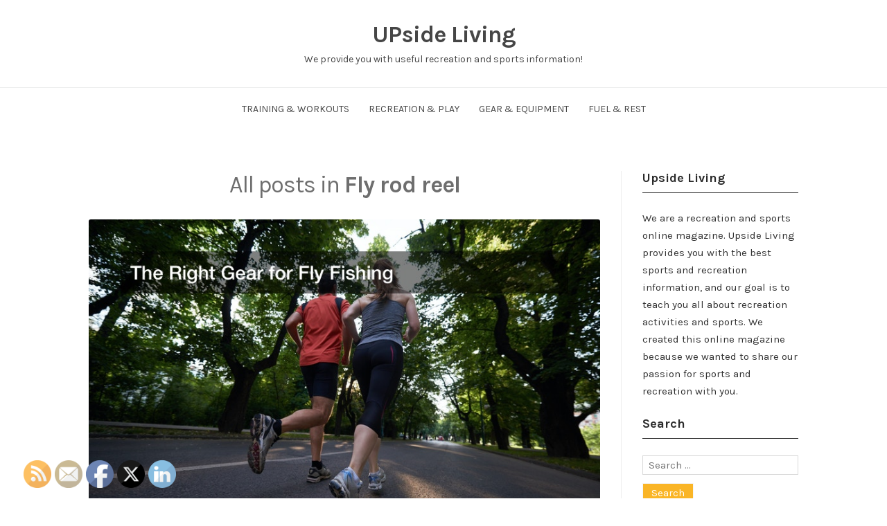

--- FILE ---
content_type: text/html; charset=UTF-8
request_url: https://upsideliving.com/category/fly-rod-reel/
body_size: 13296
content:
<!DOCTYPE html>
<html lang="en-US" class="no-js">
<head>
	<meta charset="UTF-8" /> 
	<meta name="viewport" content="width=device-width, initial-scale=1" />
	<link rel="profile" href="https://gmpg.org/xfn/11">
	<script>(function(html){html.className = html.className.replace(/\bno-js\b/,'js')})(document.documentElement);</script>
<meta name='robots' content='noindex, follow' />

	<!-- This site is optimized with the Yoast SEO plugin v26.8 - https://yoast.com/product/yoast-seo-wordpress/ -->
	<title>Fly rod reel Archives - UPside Living</title>
	<meta property="og:locale" content="en_US" />
	<meta property="og:type" content="article" />
	<meta property="og:title" content="Fly rod reel Archives - UPside Living" />
	<meta property="og:url" content="https://upsideliving.com/category/fly-rod-reel/" />
	<meta property="og:site_name" content="UPside Living" />
	<meta name="twitter:card" content="summary_large_image" />
	<script type="application/ld+json" class="yoast-schema-graph">{"@context":"https://schema.org","@graph":[{"@type":"CollectionPage","@id":"https://upsideliving.com/category/fly-rod-reel/","url":"https://upsideliving.com/category/fly-rod-reel/","name":"Fly rod reel Archives - UPside Living","isPartOf":{"@id":"https://upsideliving.com/#website"},"primaryImageOfPage":{"@id":"https://upsideliving.com/category/fly-rod-reel/#primaryimage"},"image":{"@id":"https://upsideliving.com/category/fly-rod-reel/#primaryimage"},"thumbnailUrl":"https://upsideliving.com/wp-content/uploads/2020/12/306595-2.jpg","breadcrumb":{"@id":"https://upsideliving.com/category/fly-rod-reel/#breadcrumb"},"inLanguage":"en-US"},{"@type":"ImageObject","inLanguage":"en-US","@id":"https://upsideliving.com/category/fly-rod-reel/#primaryimage","url":"https://upsideliving.com/wp-content/uploads/2020/12/306595-2.jpg","contentUrl":"https://upsideliving.com/wp-content/uploads/2020/12/306595-2.jpg","width":800,"height":534},{"@type":"BreadcrumbList","@id":"https://upsideliving.com/category/fly-rod-reel/#breadcrumb","itemListElement":[{"@type":"ListItem","position":1,"name":"Home","item":"https://upsideliving.com/"},{"@type":"ListItem","position":2,"name":"Fly rod reel"}]},{"@type":"WebSite","@id":"https://upsideliving.com/#website","url":"https://upsideliving.com/","name":"UPside Living","description":"We provide you with useful recreation and sports information!","potentialAction":[{"@type":"SearchAction","target":{"@type":"EntryPoint","urlTemplate":"https://upsideliving.com/?s={search_term_string}"},"query-input":{"@type":"PropertyValueSpecification","valueRequired":true,"valueName":"search_term_string"}}],"inLanguage":"en-US"}]}</script>
	<!-- / Yoast SEO plugin. -->


<link rel='dns-prefetch' href='//fonts.googleapis.com' />
<link rel="alternate" type="application/rss+xml" title="UPside Living &raquo; Feed" href="https://upsideliving.com/feed/" />
<link rel="alternate" type="application/rss+xml" title="UPside Living &raquo; Fly rod reel Category Feed" href="https://upsideliving.com/category/fly-rod-reel/feed/" />
<style id='wp-img-auto-sizes-contain-inline-css' type='text/css'>
img:is([sizes=auto i],[sizes^="auto," i]){contain-intrinsic-size:3000px 1500px}
/*# sourceURL=wp-img-auto-sizes-contain-inline-css */
</style>
<style id='wp-emoji-styles-inline-css' type='text/css'>

	img.wp-smiley, img.emoji {
		display: inline !important;
		border: none !important;
		box-shadow: none !important;
		height: 1em !important;
		width: 1em !important;
		margin: 0 0.07em !important;
		vertical-align: -0.1em !important;
		background: none !important;
		padding: 0 !important;
	}
/*# sourceURL=wp-emoji-styles-inline-css */
</style>
<style id='wp-block-library-inline-css' type='text/css'>
:root{--wp-block-synced-color:#7a00df;--wp-block-synced-color--rgb:122,0,223;--wp-bound-block-color:var(--wp-block-synced-color);--wp-editor-canvas-background:#ddd;--wp-admin-theme-color:#007cba;--wp-admin-theme-color--rgb:0,124,186;--wp-admin-theme-color-darker-10:#006ba1;--wp-admin-theme-color-darker-10--rgb:0,107,160.5;--wp-admin-theme-color-darker-20:#005a87;--wp-admin-theme-color-darker-20--rgb:0,90,135;--wp-admin-border-width-focus:2px}@media (min-resolution:192dpi){:root{--wp-admin-border-width-focus:1.5px}}.wp-element-button{cursor:pointer}:root .has-very-light-gray-background-color{background-color:#eee}:root .has-very-dark-gray-background-color{background-color:#313131}:root .has-very-light-gray-color{color:#eee}:root .has-very-dark-gray-color{color:#313131}:root .has-vivid-green-cyan-to-vivid-cyan-blue-gradient-background{background:linear-gradient(135deg,#00d084,#0693e3)}:root .has-purple-crush-gradient-background{background:linear-gradient(135deg,#34e2e4,#4721fb 50%,#ab1dfe)}:root .has-hazy-dawn-gradient-background{background:linear-gradient(135deg,#faaca8,#dad0ec)}:root .has-subdued-olive-gradient-background{background:linear-gradient(135deg,#fafae1,#67a671)}:root .has-atomic-cream-gradient-background{background:linear-gradient(135deg,#fdd79a,#004a59)}:root .has-nightshade-gradient-background{background:linear-gradient(135deg,#330968,#31cdcf)}:root .has-midnight-gradient-background{background:linear-gradient(135deg,#020381,#2874fc)}:root{--wp--preset--font-size--normal:16px;--wp--preset--font-size--huge:42px}.has-regular-font-size{font-size:1em}.has-larger-font-size{font-size:2.625em}.has-normal-font-size{font-size:var(--wp--preset--font-size--normal)}.has-huge-font-size{font-size:var(--wp--preset--font-size--huge)}.has-text-align-center{text-align:center}.has-text-align-left{text-align:left}.has-text-align-right{text-align:right}.has-fit-text{white-space:nowrap!important}#end-resizable-editor-section{display:none}.aligncenter{clear:both}.items-justified-left{justify-content:flex-start}.items-justified-center{justify-content:center}.items-justified-right{justify-content:flex-end}.items-justified-space-between{justify-content:space-between}.screen-reader-text{border:0;clip-path:inset(50%);height:1px;margin:-1px;overflow:hidden;padding:0;position:absolute;width:1px;word-wrap:normal!important}.screen-reader-text:focus{background-color:#ddd;clip-path:none;color:#444;display:block;font-size:1em;height:auto;left:5px;line-height:normal;padding:15px 23px 14px;text-decoration:none;top:5px;width:auto;z-index:100000}html :where(.has-border-color){border-style:solid}html :where([style*=border-top-color]){border-top-style:solid}html :where([style*=border-right-color]){border-right-style:solid}html :where([style*=border-bottom-color]){border-bottom-style:solid}html :where([style*=border-left-color]){border-left-style:solid}html :where([style*=border-width]){border-style:solid}html :where([style*=border-top-width]){border-top-style:solid}html :where([style*=border-right-width]){border-right-style:solid}html :where([style*=border-bottom-width]){border-bottom-style:solid}html :where([style*=border-left-width]){border-left-style:solid}html :where(img[class*=wp-image-]){height:auto;max-width:100%}:where(figure){margin:0 0 1em}html :where(.is-position-sticky){--wp-admin--admin-bar--position-offset:var(--wp-admin--admin-bar--height,0px)}@media screen and (max-width:600px){html :where(.is-position-sticky){--wp-admin--admin-bar--position-offset:0px}}

/*# sourceURL=wp-block-library-inline-css */
</style><style id='global-styles-inline-css' type='text/css'>
:root{--wp--preset--aspect-ratio--square: 1;--wp--preset--aspect-ratio--4-3: 4/3;--wp--preset--aspect-ratio--3-4: 3/4;--wp--preset--aspect-ratio--3-2: 3/2;--wp--preset--aspect-ratio--2-3: 2/3;--wp--preset--aspect-ratio--16-9: 16/9;--wp--preset--aspect-ratio--9-16: 9/16;--wp--preset--color--black: #1f1f1f;--wp--preset--color--cyan-bluish-gray: #abb8c3;--wp--preset--color--white: #ffffff;--wp--preset--color--pale-pink: #f78da7;--wp--preset--color--vivid-red: #cf2e2e;--wp--preset--color--luminous-vivid-orange: #ff6900;--wp--preset--color--luminous-vivid-amber: #fcb900;--wp--preset--color--light-green-cyan: #7bdcb5;--wp--preset--color--vivid-green-cyan: #00d084;--wp--preset--color--pale-cyan-blue: #8ed1fc;--wp--preset--color--vivid-cyan-blue: #0693e3;--wp--preset--color--vivid-purple: #9b51e0;--wp--preset--color--primary: ;--wp--preset--color--secondary: ;--wp--preset--color--dark-gray: #333333;--wp--preset--color--gray: #6e6e6e;--wp--preset--color--light-gray: #d9d9d9;--wp--preset--gradient--vivid-cyan-blue-to-vivid-purple: linear-gradient(135deg,rgb(6,147,227) 0%,rgb(155,81,224) 100%);--wp--preset--gradient--light-green-cyan-to-vivid-green-cyan: linear-gradient(135deg,rgb(122,220,180) 0%,rgb(0,208,130) 100%);--wp--preset--gradient--luminous-vivid-amber-to-luminous-vivid-orange: linear-gradient(135deg,rgb(252,185,0) 0%,rgb(255,105,0) 100%);--wp--preset--gradient--luminous-vivid-orange-to-vivid-red: linear-gradient(135deg,rgb(255,105,0) 0%,rgb(207,46,46) 100%);--wp--preset--gradient--very-light-gray-to-cyan-bluish-gray: linear-gradient(135deg,rgb(238,238,238) 0%,rgb(169,184,195) 100%);--wp--preset--gradient--cool-to-warm-spectrum: linear-gradient(135deg,rgb(74,234,220) 0%,rgb(151,120,209) 20%,rgb(207,42,186) 40%,rgb(238,44,130) 60%,rgb(251,105,98) 80%,rgb(254,248,76) 100%);--wp--preset--gradient--blush-light-purple: linear-gradient(135deg,rgb(255,206,236) 0%,rgb(152,150,240) 100%);--wp--preset--gradient--blush-bordeaux: linear-gradient(135deg,rgb(254,205,165) 0%,rgb(254,45,45) 50%,rgb(107,0,62) 100%);--wp--preset--gradient--luminous-dusk: linear-gradient(135deg,rgb(255,203,112) 0%,rgb(199,81,192) 50%,rgb(65,88,208) 100%);--wp--preset--gradient--pale-ocean: linear-gradient(135deg,rgb(255,245,203) 0%,rgb(182,227,212) 50%,rgb(51,167,181) 100%);--wp--preset--gradient--electric-grass: linear-gradient(135deg,rgb(202,248,128) 0%,rgb(113,206,126) 100%);--wp--preset--gradient--midnight: linear-gradient(135deg,rgb(2,3,129) 0%,rgb(40,116,252) 100%);--wp--preset--font-size--small: 16px;--wp--preset--font-size--medium: 20px;--wp--preset--font-size--large: 22px;--wp--preset--font-size--x-large: 42px;--wp--preset--font-size--regular: 18px;--wp--preset--font-size--larger: 28px;--wp--preset--spacing--20: 0.44rem;--wp--preset--spacing--30: 0.67rem;--wp--preset--spacing--40: 1rem;--wp--preset--spacing--50: 1.5rem;--wp--preset--spacing--60: 2.25rem;--wp--preset--spacing--70: 3.38rem;--wp--preset--spacing--80: 5.06rem;--wp--preset--shadow--natural: 6px 6px 9px rgba(0, 0, 0, 0.2);--wp--preset--shadow--deep: 12px 12px 50px rgba(0, 0, 0, 0.4);--wp--preset--shadow--sharp: 6px 6px 0px rgba(0, 0, 0, 0.2);--wp--preset--shadow--outlined: 6px 6px 0px -3px rgb(255, 255, 255), 6px 6px rgb(0, 0, 0);--wp--preset--shadow--crisp: 6px 6px 0px rgb(0, 0, 0);}:where(.is-layout-flex){gap: 0.5em;}:where(.is-layout-grid){gap: 0.5em;}body .is-layout-flex{display: flex;}.is-layout-flex{flex-wrap: wrap;align-items: center;}.is-layout-flex > :is(*, div){margin: 0;}body .is-layout-grid{display: grid;}.is-layout-grid > :is(*, div){margin: 0;}:where(.wp-block-columns.is-layout-flex){gap: 2em;}:where(.wp-block-columns.is-layout-grid){gap: 2em;}:where(.wp-block-post-template.is-layout-flex){gap: 1.25em;}:where(.wp-block-post-template.is-layout-grid){gap: 1.25em;}.has-black-color{color: var(--wp--preset--color--black) !important;}.has-cyan-bluish-gray-color{color: var(--wp--preset--color--cyan-bluish-gray) !important;}.has-white-color{color: var(--wp--preset--color--white) !important;}.has-pale-pink-color{color: var(--wp--preset--color--pale-pink) !important;}.has-vivid-red-color{color: var(--wp--preset--color--vivid-red) !important;}.has-luminous-vivid-orange-color{color: var(--wp--preset--color--luminous-vivid-orange) !important;}.has-luminous-vivid-amber-color{color: var(--wp--preset--color--luminous-vivid-amber) !important;}.has-light-green-cyan-color{color: var(--wp--preset--color--light-green-cyan) !important;}.has-vivid-green-cyan-color{color: var(--wp--preset--color--vivid-green-cyan) !important;}.has-pale-cyan-blue-color{color: var(--wp--preset--color--pale-cyan-blue) !important;}.has-vivid-cyan-blue-color{color: var(--wp--preset--color--vivid-cyan-blue) !important;}.has-vivid-purple-color{color: var(--wp--preset--color--vivid-purple) !important;}.has-black-background-color{background-color: var(--wp--preset--color--black) !important;}.has-cyan-bluish-gray-background-color{background-color: var(--wp--preset--color--cyan-bluish-gray) !important;}.has-white-background-color{background-color: var(--wp--preset--color--white) !important;}.has-pale-pink-background-color{background-color: var(--wp--preset--color--pale-pink) !important;}.has-vivid-red-background-color{background-color: var(--wp--preset--color--vivid-red) !important;}.has-luminous-vivid-orange-background-color{background-color: var(--wp--preset--color--luminous-vivid-orange) !important;}.has-luminous-vivid-amber-background-color{background-color: var(--wp--preset--color--luminous-vivid-amber) !important;}.has-light-green-cyan-background-color{background-color: var(--wp--preset--color--light-green-cyan) !important;}.has-vivid-green-cyan-background-color{background-color: var(--wp--preset--color--vivid-green-cyan) !important;}.has-pale-cyan-blue-background-color{background-color: var(--wp--preset--color--pale-cyan-blue) !important;}.has-vivid-cyan-blue-background-color{background-color: var(--wp--preset--color--vivid-cyan-blue) !important;}.has-vivid-purple-background-color{background-color: var(--wp--preset--color--vivid-purple) !important;}.has-black-border-color{border-color: var(--wp--preset--color--black) !important;}.has-cyan-bluish-gray-border-color{border-color: var(--wp--preset--color--cyan-bluish-gray) !important;}.has-white-border-color{border-color: var(--wp--preset--color--white) !important;}.has-pale-pink-border-color{border-color: var(--wp--preset--color--pale-pink) !important;}.has-vivid-red-border-color{border-color: var(--wp--preset--color--vivid-red) !important;}.has-luminous-vivid-orange-border-color{border-color: var(--wp--preset--color--luminous-vivid-orange) !important;}.has-luminous-vivid-amber-border-color{border-color: var(--wp--preset--color--luminous-vivid-amber) !important;}.has-light-green-cyan-border-color{border-color: var(--wp--preset--color--light-green-cyan) !important;}.has-vivid-green-cyan-border-color{border-color: var(--wp--preset--color--vivid-green-cyan) !important;}.has-pale-cyan-blue-border-color{border-color: var(--wp--preset--color--pale-cyan-blue) !important;}.has-vivid-cyan-blue-border-color{border-color: var(--wp--preset--color--vivid-cyan-blue) !important;}.has-vivid-purple-border-color{border-color: var(--wp--preset--color--vivid-purple) !important;}.has-vivid-cyan-blue-to-vivid-purple-gradient-background{background: var(--wp--preset--gradient--vivid-cyan-blue-to-vivid-purple) !important;}.has-light-green-cyan-to-vivid-green-cyan-gradient-background{background: var(--wp--preset--gradient--light-green-cyan-to-vivid-green-cyan) !important;}.has-luminous-vivid-amber-to-luminous-vivid-orange-gradient-background{background: var(--wp--preset--gradient--luminous-vivid-amber-to-luminous-vivid-orange) !important;}.has-luminous-vivid-orange-to-vivid-red-gradient-background{background: var(--wp--preset--gradient--luminous-vivid-orange-to-vivid-red) !important;}.has-very-light-gray-to-cyan-bluish-gray-gradient-background{background: var(--wp--preset--gradient--very-light-gray-to-cyan-bluish-gray) !important;}.has-cool-to-warm-spectrum-gradient-background{background: var(--wp--preset--gradient--cool-to-warm-spectrum) !important;}.has-blush-light-purple-gradient-background{background: var(--wp--preset--gradient--blush-light-purple) !important;}.has-blush-bordeaux-gradient-background{background: var(--wp--preset--gradient--blush-bordeaux) !important;}.has-luminous-dusk-gradient-background{background: var(--wp--preset--gradient--luminous-dusk) !important;}.has-pale-ocean-gradient-background{background: var(--wp--preset--gradient--pale-ocean) !important;}.has-electric-grass-gradient-background{background: var(--wp--preset--gradient--electric-grass) !important;}.has-midnight-gradient-background{background: var(--wp--preset--gradient--midnight) !important;}.has-small-font-size{font-size: var(--wp--preset--font-size--small) !important;}.has-medium-font-size{font-size: var(--wp--preset--font-size--medium) !important;}.has-large-font-size{font-size: var(--wp--preset--font-size--large) !important;}.has-x-large-font-size{font-size: var(--wp--preset--font-size--x-large) !important;}
/*# sourceURL=global-styles-inline-css */
</style>

<style id='classic-theme-styles-inline-css' type='text/css'>
/*! This file is auto-generated */
.wp-block-button__link{color:#fff;background-color:#32373c;border-radius:9999px;box-shadow:none;text-decoration:none;padding:calc(.667em + 2px) calc(1.333em + 2px);font-size:1.125em}.wp-block-file__button{background:#32373c;color:#fff;text-decoration:none}
/*# sourceURL=/wp-includes/css/classic-themes.min.css */
</style>
<link rel='stylesheet' id='SFSImainCss-css' href='https://upsideliving.com/wp-content/plugins/ultimate-social-media-icons/css/sfsi-style.css?ver=2.9.6' type='text/css' media='all' />
<link rel='stylesheet' id='stsblogfeedly-fonts-css' href='https://fonts.googleapis.com/css?family=Karla%3A400%2C400i%2C700%2C700i' type='text/css' media='all' />
<link rel='stylesheet' id='stsblogfeedly-style-css' href='https://upsideliving.com/wp-content/themes/blogfeedly/style.css?ver=6.9' type='text/css' media='all' />
<script type="text/javascript" src="https://upsideliving.com/wp-includes/js/jquery/jquery.min.js?ver=3.7.1" id="jquery-core-js"></script>
<script type="text/javascript" src="https://upsideliving.com/wp-includes/js/jquery/jquery-migrate.min.js?ver=3.4.1" id="jquery-migrate-js"></script>
<link rel="https://api.w.org/" href="https://upsideliving.com/wp-json/" /><link rel="alternate" title="JSON" type="application/json" href="https://upsideliving.com/wp-json/wp/v2/categories/693" /><link rel="EditURI" type="application/rsd+xml" title="RSD" href="https://upsideliving.com/xmlrpc.php?rsd" />
<meta name="generator" content="WordPress 6.9" />
<meta name="follow.[base64]" content="S2QNN1n2FU2tGM74WE77"/>
		<style type="text/css">
		.site-title a,.site-description { color: ; }
		.site-navigation{ border-color: ; }
		#menu-toggle { background-color: ; }
		.site-navigation a,#menu-toggle{ color: ; }
		.archive-list-title, .page-title, .not-found .page-title, .social-title, .comments-title, .tag-links, .parent-post-link, .comment-author .fn, .comment-author .url, .comment-reply-title, .entry-content h1, .entry-content h2, .entry-content h3, .entry-content h4, .entry-content h5, .entry-content h6, .entry-content th, .entry-title, .entry-title a, .entry-title a:hover{ color: ; }
		.entry-meta, .entry-meta *, .entry-meta, .entry-meta *:hover{ color: ; }
		.entry-summary, .comments-area, .comments-area p, .entry-content, .entry-content address, .entry-content dt, .page-content, .page-content p, .entry-content p, .entry-content span, .entry-content div, .entry-content li, .entry-content ul, .entry-content ol, .entry-content td, .entry-content dd, .entry-content blockquote { color: ; }
		.page-content .search-field, .archive-list-title, .comments-area *, .entry-content *{ border-color: ; }
		.archive-list a, .comments-area a, .page .entry-content a, .single .entry-content a, .error404 .entry-content a { color: ; }
		.tag-links a, button:hover, button:focus, button:active, input[type="submit"]:hover, input[type="submit"]:focus, input[type="submit"]:active, input[type="button"]:hover, input[type="button"]:focus, input[type="button"]:active, input[type="reset"]:hover, input[type="reset"]:focus, input[type="reset"]:active, button, input[type="submit"], input[type="button"], input[type="reset"], a.more-link{ background-color: ; }
		button:hover, button:focus, button:active, input[type="submit"]:hover, input[type="submit"]:focus, input[type="submit"]:active, input[type="button"]:hover, input[type="button"]:focus, input[type="button"]:active, input[type="reset"]:hover, input[type="reset"]:focus, input[type="reset"]:active, button, input[type="submit"], input[type="button"], input[type="reset"], a.more-link{ border-color: ; }
		.tag-links a, button:hover, button:focus, button:active, input[type="submit"]:hover, input[type="submit"]:focus, input[type="submit"]:active, input[type="button"]:hover, input[type="button"]:focus, input[type="button"]:active, input[type="reset"]:hover, input[type="reset"]:focus, input[type="reset"]:active, button, input[type="submit"], input[type="button"], input[type="reset"], a.more-link{ color: ; }
		.nav-previous a, .nav-next a, .nav-previous a:hover, .nav-next a:hover,.pagination .page-numbers, .pagination .page-numbers:hover{ background-color: ; }
		.nav-previous a, .nav-next a, .nav-previous a:hover, .nav-next a:hover,.pagination .page-numbers,.pagination .page-numbers:hover{ color: ; }
		.featured-sidebar .widget-title{ color: ; }
		.featured-sidebar *{ color: ; }
		.featured-sidebar a{ color: ; }
		.featured-sidebar .tagcloud a, .featured-sidebar .widget-title, .featured-sidebar *{ border-color: ; }
		.featured-sidebar .widget input[type="submit"]{ background-color: ; }
		.featured-sidebar .widget input[type="submit"]{ color: ; }
				.site-footer{ background-color: ; }
		.site-footer .widget-title{ color: ; }
		.site-footer li, .site-footer ol, .site-footer ul, .site-footer p, .site-footer span, .site-footer div, .site-footer { color: ; }
		.icon-chevron-up:before, .site-footer a{ color: ; }
		.site-footer .tagcloud a, .site-footer *{ border-color: ; }
		.site-footer .widget input[type="submit"] { background-color: ; }
		.site-footer .widget input[type="submit"] { border-color: ; }
		.site-footer .widget input[type="submit"] { color: ; }
		body{ background: ; }
		.site-navigation, .site-header, .site-navigation .menu-wrap{ background: ; }


		</style>
		<meta name="generator" content="speculation-rules 1.6.0">
</head>
<body data-rsssl=1 class="archive category category-fly-rod-reel category-693 wp-theme-blogfeedly sfsi_actvite_theme_default single-author animated-navigation hfeed">
	

<a class="skip-link screen-reader-text" href="#content">Skip to content</a>


	<div id="page" class="site">
		<header class="site-header">
			<div class="inner">
													<p class="site-title"><a href="https://upsideliving.com/" rel="home">UPside Living</a></p>
													<p class="site-description">We provide you with useful recreation and sports information!</p>
							</div> <!-- .inner -->
		</header><!-- .site-header -->
		<nav class="site-navigation" aria-label="Menu">
			<div class="menu-wrap"><ul id="menu-menu-1" class="menu"><li id="menu-item-1880" class="menu-item menu-item-type-taxonomy menu-item-object-category menu-item-1880"><a href="https://upsideliving.com/category/training-workouts/">Training &amp; Workouts</a></li>
<li id="menu-item-1881" class="menu-item menu-item-type-taxonomy menu-item-object-category menu-item-1881"><a href="https://upsideliving.com/category/recreation-play/">Recreation &amp; Play</a></li>
<li id="menu-item-1882" class="menu-item menu-item-type-taxonomy menu-item-object-category menu-item-1882"><a href="https://upsideliving.com/category/gear-equipment/">Gear &amp; Equipment</a></li>
<li id="menu-item-1883" class="menu-item menu-item-type-taxonomy menu-item-object-category menu-item-1883"><a href="https://upsideliving.com/category/fuel-rest/">Fuel &amp; Rest</a></li>
</ul></div>			<a href="#" id="menu-toggle" title="Show Menu">Menu</a>
	</nav><!-- .site-navigation --><div id="content" class="site-content">
	<!-- If has sidebar start -->
	<main id="main" class="site-main main-with-sidebar inner">
		<div class="main-has-sidebar">
			<!-- If has sidebar end -->
				<header class="page-header">
			<h1 class="page-title">All posts in <span class="highlight">Fly rod reel</span></h1>		</header><!-- .page-header -->
		<article id="post-842" class="post-842 post type-post status-publish format-standard has-post-thumbnail hentry category-fly-fishing-outfit category-fly-rod-brands category-fly-rod-reel">
		<a class="post-thumbnail" href="https://upsideliving.com/the-right-gear-for-fly-fishing-2/"><img width="800" height="534" src="https://upsideliving.com/wp-content/uploads/2020/12/306595-2.jpg" class="attachment-stsblogfeedly size-stsblogfeedly wp-post-image" alt="The Right Gear for Fly Fishing" decoding="async" fetchpriority="high" srcset="https://upsideliving.com/wp-content/uploads/2020/12/306595-2.jpg 800w, https://upsideliving.com/wp-content/uploads/2020/12/306595-2-300x200.jpg 300w, https://upsideliving.com/wp-content/uploads/2020/12/306595-2-768x513.jpg 768w" sizes="(max-width: 800px) 100vw, 800px" /></a>
		<header class="entry-header">
		<h2 class="entry-title"><a href="https://upsideliving.com/the-right-gear-for-fly-fishing-2/" rel="bookmark">The Right Gear for Fly Fishing</a></h2>		<div class="entry-meta">
			<span class="posted-on"><span class="screen-reader-text">Posted on </span><a href="https://upsideliving.com/the-right-gear-for-fly-fishing-2/" rel="bookmark"><time class="entry-date published" datetime="2019-12-10T22:50:09+00:00">December 10, 2019</time><time class="updated" datetime="2020-12-30T22:34:01+00:00">December 30, 2020</time></a></span><span class="entry-author"><span class="author vcard"><span class="screen-reader-text">Author </span><a class="url fn n" href="https://upsideliving.com/author/recreation-and-sports/">Recreation and Sports</a></span></span><span class="cat-links"><span class="screen-reader-text">Posted in </span><a href="https://upsideliving.com/category/fly-fishing-outfit/" rel="category tag">Fly fishing outfit</a>, <a href="https://upsideliving.com/category/fly-rod-brands/" rel="category tag">Fly rod brands</a>, <a href="https://upsideliving.com/category/fly-rod-reel/" rel="category tag">Fly rod reel</a></span>		</div>
	</header><!-- .entry-header -->
	<div class="entry-content">
		
		<p>Fishing is a popular sport around the world, and while commercial fishing boats capture the bulk of the world&#8217;s seafood, hobby fishing is meant for recreation. Still, many anglers, such as fly fishers, often keep the fish that they catch and eat them, while others opt for a &#8220;catch and release&#8221; strategy. As long as&hellip; </p>
<div class="readmore-wrapper"><a href="https://upsideliving.com/the-right-gear-for-fly-fishing-2/" class="more-link">Read </a></div>
			</div><!-- .entry-content -->
			</article><!-- #post --><article id="post-808" class="post-808 post type-post status-publish format-standard hentry category-discount-fly-rods category-fly-rod-reel category-sage-fly-reel">
		<header class="entry-header">
		<h2 class="entry-title"><a href="https://upsideliving.com/the-right-gear-for-fly-fishing/" rel="bookmark">The Right Gear for Fly Fishing</a></h2>		<div class="entry-meta">
			<span class="posted-on"><span class="screen-reader-text">Posted on </span><a href="https://upsideliving.com/the-right-gear-for-fly-fishing/" rel="bookmark"><time class="entry-date published updated" datetime="2019-10-07T13:35:09+00:00">October 7, 2019</time></a></span><span class="entry-author"><span class="author vcard"><span class="screen-reader-text">Author </span><a class="url fn n" href="https://upsideliving.com/author/recreation-and-sports/">Recreation and Sports</a></span></span><span class="cat-links"><span class="screen-reader-text">Posted in </span><a href="https://upsideliving.com/category/discount-fly-rods/" rel="category tag">Discount fly rods</a>, <a href="https://upsideliving.com/category/fly-rod-reel/" rel="category tag">Fly rod reel</a>, <a href="https://upsideliving.com/category/sage-fly-reel/" rel="category tag">Sage fly reel</a></span>		</div>
	</header><!-- .entry-header -->
	<div class="entry-content">
		
		<p>Fishing is one of the oldest hunting methods in the world today, although for the most part, fishing with rods and bait is done for recreation rather than sustenance. Commercial fishing is done on boats with large nets, while fly fishers, for example, are taking part in a sport. But being a sport doesn&#8217;t mean&hellip; </p>
<div class="readmore-wrapper"><a href="https://upsideliving.com/the-right-gear-for-fly-fishing/" class="more-link">Read </a></div>
			</div><!-- .entry-content -->
			</article><!-- #post -->		<!-- If has sidebar start -->
	</div>
	
<aside id="secondary" class="featured-sidebar widget-area">
	<section id="text-3" class="widget widget_text"><h2 class="widget-title">Upside Living</h2>			<div class="textwidget">We are a recreation and sports online magazine. Upside Living provides you with the best sports and recreation information, and our goal is to teach you all about recreation activities and sports. We created this online magazine because we wanted to share our passion for sports and recreation with you. </div>
		</section><section id="search-2" class="widget widget_search"><h2 class="widget-title">Search</h2><form role="search" method="get" class="search-form" action="https://upsideliving.com/">
				<label>
					<span class="screen-reader-text">Search for:</span>
					<input type="search" class="search-field" placeholder="Search &hellip;" value="" name="s" />
				</label>
				<input type="submit" class="search-submit" value="Search" />
			</form></section>
		<section id="recent-posts-2" class="widget widget_recent_entries">
		<h2 class="widget-title">Recent Posts</h2>
		<ul>
											<li>
					<a href="https://upsideliving.com/training-for-a-first-half-marathon-10-tips-for-success/">Training for a First Half Marathon: 10 Tips for Success</a>
									</li>
											<li>
					<a href="https://upsideliving.com/the-most-common-faqs-during-a-guided-fishing-trip/">The Most Common FAQs During a Guided Fishing Trip</a>
									</li>
											<li>
					<a href="https://upsideliving.com/what-should-be-on-your-camping-equipment-shopping-list/">What Should Be on Your Camping Equipment Shopping List</a>
									</li>
											<li>
					<a href="https://upsideliving.com/how-to-open-a-gym-offering-gymnastics-tumbling-classes/">How to Open a Gym Offering Gymnastics Tumbling Classes</a>
									</li>
											<li>
					<a href="https://upsideliving.com/how-to-use-your-golf-cart-rental-like-a-pro/">How to Use Your Golf Cart Rental Like a Pro</a>
									</li>
					</ul>

		</section><section id="archives-2" class="widget widget_archive"><h2 class="widget-title">Archives</h2>		<label class="screen-reader-text" for="archives-dropdown-2">Archives</label>
		<select id="archives-dropdown-2" name="archive-dropdown">
			
			<option value="">Select Month</option>
				<option value='https://upsideliving.com/2025/01/'> January 2025 </option>
	<option value='https://upsideliving.com/2024/11/'> November 2024 </option>
	<option value='https://upsideliving.com/2024/10/'> October 2024 </option>
	<option value='https://upsideliving.com/2024/07/'> July 2024 </option>
	<option value='https://upsideliving.com/2024/06/'> June 2024 </option>
	<option value='https://upsideliving.com/2024/05/'> May 2024 </option>
	<option value='https://upsideliving.com/2024/04/'> April 2024 </option>
	<option value='https://upsideliving.com/2024/03/'> March 2024 </option>
	<option value='https://upsideliving.com/2024/02/'> February 2024 </option>
	<option value='https://upsideliving.com/2024/01/'> January 2024 </option>
	<option value='https://upsideliving.com/2023/10/'> October 2023 </option>
	<option value='https://upsideliving.com/2023/09/'> September 2023 </option>
	<option value='https://upsideliving.com/2023/06/'> June 2023 </option>
	<option value='https://upsideliving.com/2023/05/'> May 2023 </option>
	<option value='https://upsideliving.com/2023/03/'> March 2023 </option>
	<option value='https://upsideliving.com/2023/02/'> February 2023 </option>
	<option value='https://upsideliving.com/2022/12/'> December 2022 </option>
	<option value='https://upsideliving.com/2022/11/'> November 2022 </option>
	<option value='https://upsideliving.com/2022/09/'> September 2022 </option>
	<option value='https://upsideliving.com/2022/08/'> August 2022 </option>
	<option value='https://upsideliving.com/2022/07/'> July 2022 </option>
	<option value='https://upsideliving.com/2022/06/'> June 2022 </option>
	<option value='https://upsideliving.com/2022/05/'> May 2022 </option>
	<option value='https://upsideliving.com/2022/04/'> April 2022 </option>
	<option value='https://upsideliving.com/2022/03/'> March 2022 </option>
	<option value='https://upsideliving.com/2022/02/'> February 2022 </option>
	<option value='https://upsideliving.com/2022/01/'> January 2022 </option>
	<option value='https://upsideliving.com/2021/11/'> November 2021 </option>
	<option value='https://upsideliving.com/2021/10/'> October 2021 </option>
	<option value='https://upsideliving.com/2021/09/'> September 2021 </option>
	<option value='https://upsideliving.com/2021/08/'> August 2021 </option>
	<option value='https://upsideliving.com/2021/07/'> July 2021 </option>
	<option value='https://upsideliving.com/2021/06/'> June 2021 </option>
	<option value='https://upsideliving.com/2021/05/'> May 2021 </option>
	<option value='https://upsideliving.com/2021/04/'> April 2021 </option>
	<option value='https://upsideliving.com/2021/03/'> March 2021 </option>
	<option value='https://upsideliving.com/2021/02/'> February 2021 </option>
	<option value='https://upsideliving.com/2021/01/'> January 2021 </option>
	<option value='https://upsideliving.com/2020/12/'> December 2020 </option>
	<option value='https://upsideliving.com/2020/11/'> November 2020 </option>
	<option value='https://upsideliving.com/2020/10/'> October 2020 </option>
	<option value='https://upsideliving.com/2020/09/'> September 2020 </option>
	<option value='https://upsideliving.com/2020/08/'> August 2020 </option>
	<option value='https://upsideliving.com/2020/07/'> July 2020 </option>
	<option value='https://upsideliving.com/2020/06/'> June 2020 </option>
	<option value='https://upsideliving.com/2020/05/'> May 2020 </option>
	<option value='https://upsideliving.com/2020/04/'> April 2020 </option>
	<option value='https://upsideliving.com/2020/03/'> March 2020 </option>
	<option value='https://upsideliving.com/2020/02/'> February 2020 </option>
	<option value='https://upsideliving.com/2020/01/'> January 2020 </option>
	<option value='https://upsideliving.com/2019/12/'> December 2019 </option>
	<option value='https://upsideliving.com/2019/11/'> November 2019 </option>
	<option value='https://upsideliving.com/2019/10/'> October 2019 </option>
	<option value='https://upsideliving.com/2019/09/'> September 2019 </option>
	<option value='https://upsideliving.com/2019/08/'> August 2019 </option>
	<option value='https://upsideliving.com/2019/07/'> July 2019 </option>
	<option value='https://upsideliving.com/2019/06/'> June 2019 </option>
	<option value='https://upsideliving.com/2019/05/'> May 2019 </option>
	<option value='https://upsideliving.com/2019/04/'> April 2019 </option>
	<option value='https://upsideliving.com/2019/03/'> March 2019 </option>
	<option value='https://upsideliving.com/2019/02/'> February 2019 </option>
	<option value='https://upsideliving.com/2019/01/'> January 2019 </option>
	<option value='https://upsideliving.com/2018/12/'> December 2018 </option>
	<option value='https://upsideliving.com/2018/11/'> November 2018 </option>
	<option value='https://upsideliving.com/2018/10/'> October 2018 </option>
	<option value='https://upsideliving.com/2018/09/'> September 2018 </option>
	<option value='https://upsideliving.com/2018/08/'> August 2018 </option>
	<option value='https://upsideliving.com/2018/07/'> July 2018 </option>
	<option value='https://upsideliving.com/2018/06/'> June 2018 </option>
	<option value='https://upsideliving.com/2018/05/'> May 2018 </option>
	<option value='https://upsideliving.com/2018/04/'> April 2018 </option>
	<option value='https://upsideliving.com/2018/03/'> March 2018 </option>
	<option value='https://upsideliving.com/2018/02/'> February 2018 </option>
	<option value='https://upsideliving.com/2018/01/'> January 2018 </option>
	<option value='https://upsideliving.com/2017/12/'> December 2017 </option>
	<option value='https://upsideliving.com/2017/11/'> November 2017 </option>
	<option value='https://upsideliving.com/2017/10/'> October 2017 </option>
	<option value='https://upsideliving.com/2017/09/'> September 2017 </option>
	<option value='https://upsideliving.com/2017/08/'> August 2017 </option>
	<option value='https://upsideliving.com/2017/07/'> July 2017 </option>
	<option value='https://upsideliving.com/2017/06/'> June 2017 </option>
	<option value='https://upsideliving.com/2017/04/'> April 2017 </option>
	<option value='https://upsideliving.com/2017/03/'> March 2017 </option>
	<option value='https://upsideliving.com/2017/01/'> January 2017 </option>
	<option value='https://upsideliving.com/2016/11/'> November 2016 </option>
	<option value='https://upsideliving.com/2016/10/'> October 2016 </option>
	<option value='https://upsideliving.com/2016/08/'> August 2016 </option>
	<option value='https://upsideliving.com/2016/07/'> July 2016 </option>
	<option value='https://upsideliving.com/2016/06/'> June 2016 </option>
	<option value='https://upsideliving.com/2016/05/'> May 2016 </option>
	<option value='https://upsideliving.com/2016/04/'> April 2016 </option>
	<option value='https://upsideliving.com/2016/03/'> March 2016 </option>
	<option value='https://upsideliving.com/2016/02/'> February 2016 </option>
	<option value='https://upsideliving.com/2016/01/'> January 2016 </option>
	<option value='https://upsideliving.com/2015/12/'> December 2015 </option>
	<option value='https://upsideliving.com/2015/11/'> November 2015 </option>
	<option value='https://upsideliving.com/2015/10/'> October 2015 </option>
	<option value='https://upsideliving.com/2015/09/'> September 2015 </option>
	<option value='https://upsideliving.com/2015/08/'> August 2015 </option>
	<option value='https://upsideliving.com/2015/07/'> July 2015 </option>
	<option value='https://upsideliving.com/2015/05/'> May 2015 </option>
	<option value='https://upsideliving.com/2015/04/'> April 2015 </option>
	<option value='https://upsideliving.com/2015/03/'> March 2015 </option>
	<option value='https://upsideliving.com/2015/02/'> February 2015 </option>
	<option value='https://upsideliving.com/2015/01/'> January 2015 </option>
	<option value='https://upsideliving.com/2014/12/'> December 2014 </option>
	<option value='https://upsideliving.com/2014/11/'> November 2014 </option>
	<option value='https://upsideliving.com/2014/10/'> October 2014 </option>
	<option value='https://upsideliving.com/2014/09/'> September 2014 </option>
	<option value='https://upsideliving.com/2014/08/'> August 2014 </option>
	<option value='https://upsideliving.com/2014/07/'> July 2014 </option>
	<option value='https://upsideliving.com/2014/06/'> June 2014 </option>
	<option value='https://upsideliving.com/2014/05/'> May 2014 </option>
	<option value='https://upsideliving.com/2014/04/'> April 2014 </option>
	<option value='https://upsideliving.com/2014/03/'> March 2014 </option>
	<option value='https://upsideliving.com/2012/01/'> January 2012 </option>

		</select>

			<script type="text/javascript">
/* <![CDATA[ */

( ( dropdownId ) => {
	const dropdown = document.getElementById( dropdownId );
	function onSelectChange() {
		setTimeout( () => {
			if ( 'escape' === dropdown.dataset.lastkey ) {
				return;
			}
			if ( dropdown.value ) {
				document.location.href = dropdown.value;
			}
		}, 250 );
	}
	function onKeyUp( event ) {
		if ( 'Escape' === event.key ) {
			dropdown.dataset.lastkey = 'escape';
		} else {
			delete dropdown.dataset.lastkey;
		}
	}
	function onClick() {
		delete dropdown.dataset.lastkey;
	}
	dropdown.addEventListener( 'keyup', onKeyUp );
	dropdown.addEventListener( 'click', onClick );
	dropdown.addEventListener( 'change', onSelectChange );
})( "archives-dropdown-2" );

//# sourceURL=WP_Widget_Archives%3A%3Awidget
/* ]]> */
</script>
</section><section id="calendar-2" class="widget widget_calendar"><div id="calendar_wrap" class="calendar_wrap"><table id="wp-calendar" class="wp-calendar-table">
	<caption>January 2026</caption>
	<thead>
	<tr>
		<th scope="col" aria-label="Monday">M</th>
		<th scope="col" aria-label="Tuesday">T</th>
		<th scope="col" aria-label="Wednesday">W</th>
		<th scope="col" aria-label="Thursday">T</th>
		<th scope="col" aria-label="Friday">F</th>
		<th scope="col" aria-label="Saturday">S</th>
		<th scope="col" aria-label="Sunday">S</th>
	</tr>
	</thead>
	<tbody>
	<tr>
		<td colspan="3" class="pad">&nbsp;</td><td>1</td><td>2</td><td>3</td><td>4</td>
	</tr>
	<tr>
		<td>5</td><td>6</td><td>7</td><td>8</td><td>9</td><td>10</td><td>11</td>
	</tr>
	<tr>
		<td>12</td><td>13</td><td>14</td><td>15</td><td>16</td><td>17</td><td>18</td>
	</tr>
	<tr>
		<td>19</td><td>20</td><td>21</td><td id="today">22</td><td>23</td><td>24</td><td>25</td>
	</tr>
	<tr>
		<td>26</td><td>27</td><td>28</td><td>29</td><td>30</td><td>31</td>
		<td class="pad" colspan="1">&nbsp;</td>
	</tr>
	</tbody>
	</table><nav aria-label="Previous and next months" class="wp-calendar-nav">
		<span class="wp-calendar-nav-prev"><a href="https://upsideliving.com/2025/01/">&laquo; Jan</a></span>
		<span class="pad">&nbsp;</span>
		<span class="wp-calendar-nav-next">&nbsp;</span>
	</nav></div></section></aside><!-- #secondary -->
	<!-- If has sidebar end -->

</main><!-- .site-main -->
</div><!-- .site-content -->
		<footer class="site-footer">
		<div class="inner">
						<div class="site-info">
				<p class="copyright">
			&copy;2026 UPside Living			<!-- Delete below lines to remove copyright from footer -->
			<span class="footer-info-right">
				 | Theme by <a href="https://superbthemes.com/" rel="nofollow noopener">SuperbThemes.Com</a>
			</span>
			<!-- Delete above lines to remove copyright from footer -->
				</p>
				<a href="#" id="back-to-top" title="Back To Top"><i aria-hidden="true" class="icon-chevron-up"></i></a>
			</div><!-- .site-info -->
		</div><!-- .inner -->
	</footer><!-- .site-footer -->
</div><!-- .site -->
<script type="speculationrules">
{"prerender":[{"source":"document","where":{"and":[{"href_matches":"/*"},{"not":{"href_matches":["/wp-*.php","/wp-admin/*","/wp-content/uploads/*","/wp-content/*","/wp-content/plugins/*","/wp-content/themes/blogfeedly/*","/*\\?(.+)"]}},{"not":{"selector_matches":"a[rel~=\"nofollow\"]"}},{"not":{"selector_matches":".no-prerender, .no-prerender a"}},{"not":{"selector_matches":".no-prefetch, .no-prefetch a"}}]},"eagerness":"moderate"}]}
</script>
                <!--facebook like and share js -->
                <div id="fb-root"></div>
                <script>
                    (function(d, s, id) {
                        var js, fjs = d.getElementsByTagName(s)[0];
                        if (d.getElementById(id)) return;
                        js = d.createElement(s);
                        js.id = id;
                        js.src = "https://connect.facebook.net/en_US/sdk.js#xfbml=1&version=v3.2";
                        fjs.parentNode.insertBefore(js, fjs);
                    }(document, 'script', 'facebook-jssdk'));
                </script>
                <script>
window.addEventListener('sfsi_functions_loaded', function() {
    if (typeof sfsi_responsive_toggle == 'function') {
        sfsi_responsive_toggle(0);
        // console.log('sfsi_responsive_toggle');

    }
})
</script>
<div class="norm_row sfsi_wDiv sfsi_floater_position_bottom-left" id="sfsi_floater" style="z-index: 9999;width:225px;text-align:left;position:absolute;position:absolute;left:30px;bottom:0px;"><div style='width:40px; height:40px;margin-left:5px;margin-bottom:5px; ' class='sfsi_wicons shuffeldiv ' ><div class='inerCnt'><a class=' sficn' data-effect='' target='_blank'  href='https://upsideliving.com/feed/' id='sfsiid_rss_icon' style='width:40px;height:40px;opacity:1;'  ><img data-pin-nopin='true' alt='RSS' title='RSS' src='https://upsideliving.com/wp-content/plugins/ultimate-social-media-icons/images/icons_theme/default/default_rss.png' width='40' height='40' style='' class='sfcm sfsi_wicon ' data-effect=''   /></a></div></div><div style='width:40px; height:40px;margin-left:5px;margin-bottom:5px; ' class='sfsi_wicons shuffeldiv ' ><div class='inerCnt'><a class=' sficn' data-effect='' target='_blank'  href='https://www.specificfeeds.com/widgets/emailSubscribeEncFeed/[base64]/OA==/' id='sfsiid_email_icon' style='width:40px;height:40px;opacity:1;'  ><img data-pin-nopin='true' alt='Follow by Email' title='Follow by Email' src='https://upsideliving.com/wp-content/plugins/ultimate-social-media-icons/images/icons_theme/default/default_email.png' width='40' height='40' style='' class='sfcm sfsi_wicon ' data-effect=''   /></a></div></div><div style='width:40px; height:40px;margin-left:5px;margin-bottom:5px; ' class='sfsi_wicons shuffeldiv ' ><div class='inerCnt'><a class=' sficn' data-effect='' target='_blank'  href='' id='sfsiid_facebook_icon' style='width:40px;height:40px;opacity:1;'  ><img data-pin-nopin='true' alt='Facebook' title='Facebook' src='https://upsideliving.com/wp-content/plugins/ultimate-social-media-icons/images/icons_theme/default/default_facebook.png' width='40' height='40' style='' class='sfcm sfsi_wicon ' data-effect=''   /></a><div class="sfsi_tool_tip_2 fb_tool_bdr sfsiTlleft" style="opacity:0;z-index:-1;" id="sfsiid_facebook"><span class="bot_arow bot_fb_arow"></span><div class="sfsi_inside"><div  class='icon2'><div class="fb-like" width="200" data-href="https://upsideliving.com/the-right-gear-for-fly-fishing/"  data-send="false" data-layout="button_count" data-action="like"></div></div><div  class='icon3'><a target='_blank' href='https://www.facebook.com/sharer/sharer.php?u=https%3A%2F%2Fupsideliving.com%2Fcategory%2Ffly-rod-reel' style='display:inline-block;'  > <img class='sfsi_wicon'  data-pin-nopin='true' alt='fb-share-icon' title='Facebook Share' src='https://upsideliving.com/wp-content/plugins/ultimate-social-media-icons/images/share_icons/fb_icons/en_US.svg' /></a></div></div></div></div></div><div style='width:40px; height:40px;margin-left:5px;margin-bottom:5px; ' class='sfsi_wicons shuffeldiv ' ><div class='inerCnt'><a class=' sficn' data-effect='' target='_blank'  href='' id='sfsiid_twitter_icon' style='width:40px;height:40px;opacity:1;'  ><img data-pin-nopin='true' alt='Twitter' title='Twitter' src='https://upsideliving.com/wp-content/plugins/ultimate-social-media-icons/images/icons_theme/default/default_twitter.png' width='40' height='40' style='' class='sfcm sfsi_wicon ' data-effect=''   /></a><div class="sfsi_tool_tip_2 twt_tool_bdr sfsiTlleft" style="opacity:0;z-index:-1;" id="sfsiid_twitter"><span class="bot_arow bot_twt_arow"></span><div class="sfsi_inside"><div  class='icon2'><div class='sf_twiter' style='display: inline-block;vertical-align: middle;width: auto;'>
						<a target='_blank' href='https://x.com/intent/post?text=Hey%2C+check+out+this+cool+site+I+found%3A+www.yourname.com+%23Topic+via%40my_twitter_name+https%3A%2F%2Fupsideliving.com%2Fcategory%2Ffly-rod-reel' style='display:inline-block' >
							<img data-pin-nopin= true class='sfsi_wicon' src='https://upsideliving.com/wp-content/plugins/ultimate-social-media-icons/images/share_icons/Twitter_Tweet/en_US_Tweet.svg' alt='Post on X' title='Post on X' >
						</a>
					</div></div></div></div></div></div><div style='width:40px; height:40px;margin-left:5px;margin-bottom:5px; ' class='sfsi_wicons shuffeldiv ' ><div class='inerCnt'><a class=' sficn' data-effect='' target='_blank'  href='' id='sfsiid_linkedin_icon' style='width:40px;height:40px;opacity:1;'  ><img data-pin-nopin='true' alt='LinkedIn' title='LinkedIn' src='https://upsideliving.com/wp-content/plugins/ultimate-social-media-icons/images/icons_theme/default/default_linkedin.png' width='40' height='40' style='' class='sfcm sfsi_wicon ' data-effect=''   /></a><div class="sfsi_tool_tip_2 linkedin_tool_bdr sfsiTlleft" style="opacity:0;z-index:-1;" id="sfsiid_linkedin"><span class="bot_arow bot_linkedin_arow"></span><div class="sfsi_inside"><div  class='icon2'><a target='_blank' href="https://www.linkedin.com/sharing/share-offsite/?url=https%3A%2F%2Fupsideliving.com%2Fcategory%2Ffly-rod-reel"><img class="sfsi_wicon" data-pin-nopin= true alt="Share" title="Share" src="https://upsideliving.com/wp-content/plugins/ultimate-social-media-icons/images/share_icons/Linkedin_Share/en_US_share.svg" /></a></div></div></div></div></div></div ><input type='hidden' id='sfsi_floater_sec' value='bottom-left' /><script>window.addEventListener("sfsi_functions_loaded", function()
			{
				if (typeof sfsi_widget_set == "function") {
					sfsi_widget_set();
				}
			}); window.addEventListener('sfsi_functions_loaded',function(){sfsi_float_widget('bottom')});</script>    <script>
        window.addEventListener('sfsi_functions_loaded', function () {
            if (typeof sfsi_plugin_version == 'function') {
                sfsi_plugin_version(2.77);
            }
        });

        function sfsi_processfurther(ref) {
            var feed_id = '[base64]';
            var feedtype = 8;
            var email = jQuery(ref).find('input[name="email"]').val();
            var filter = /^(([^<>()[\]\\.,;:\s@\"]+(\.[^<>()[\]\\.,;:\s@\"]+)*)|(\".+\"))@((\[[0-9]{1,3}\.[0-9]{1,3}\.[0-9]{1,3}\.[0-9]{1,3}\])|(([a-zA-Z\-0-9]+\.)+[a-zA-Z]{2,}))$/;
            if ((email != "Enter your email") && (filter.test(email))) {
                if (feedtype == "8") {
                    var url = "https://api.follow.it/subscription-form/" + feed_id + "/" + feedtype;
                    window.open(url, "popupwindow", "scrollbars=yes,width=1080,height=760");
                    return true;
                }
            } else {
                alert("Please enter email address");
                jQuery(ref).find('input[name="email"]').focus();
                return false;
            }
        }
    </script>
    <style type="text/css" aria-selected="true">
        .sfsi_subscribe_Popinner {
             width: 100% !important;

            height: auto !important;

         padding: 18px 0px !important;

            background-color: #ffffff !important;
        }

        .sfsi_subscribe_Popinner form {
            margin: 0 20px !important;
        }

        .sfsi_subscribe_Popinner h5 {
            font-family: Helvetica,Arial,sans-serif !important;

             font-weight: bold !important;   color:#000000 !important; font-size: 16px !important;   text-align:center !important; margin: 0 0 10px !important;
            padding: 0 !important;
        }

        .sfsi_subscription_form_field {
            margin: 5px 0 !important;
            width: 100% !important;
            display: inline-flex;
            display: -webkit-inline-flex;
        }

        .sfsi_subscription_form_field input {
            width: 100% !important;
            padding: 10px 0px !important;
        }

        .sfsi_subscribe_Popinner input[type=email] {
         font-family: Helvetica,Arial,sans-serif !important;   font-style:normal !important;  color: #000000 !important;   font-size:14px !important; text-align: center !important;        }

        .sfsi_subscribe_Popinner input[type=email]::-webkit-input-placeholder {

         font-family: Helvetica,Arial,sans-serif !important;   font-style:normal !important;  color:#000000 !important; font-size: 14px !important;   text-align:center !important;        }

        .sfsi_subscribe_Popinner input[type=email]:-moz-placeholder {
            /* Firefox 18- */
         font-family: Helvetica,Arial,sans-serif !important;   font-style:normal !important;   color:#000000 !important; font-size: 14px !important;   text-align:center !important;
        }

        .sfsi_subscribe_Popinner input[type=email]::-moz-placeholder {
            /* Firefox 19+ */
         font-family: Helvetica,Arial,sans-serif !important;   font-style: normal !important;
              color:#000000 !important; font-size: 14px !important;   text-align:center !important;        }

        .sfsi_subscribe_Popinner input[type=email]:-ms-input-placeholder {

            font-family: Helvetica,Arial,sans-serif !important;  font-style:normal !important;  color: #000000 !important;  font-size:14px !important;
         text-align: center !important;        }

        .sfsi_subscribe_Popinner input[type=submit] {

         font-family: Helvetica,Arial,sans-serif !important;   font-weight: bold !important;   color:#000000 !important; font-size: 16px !important;   text-align:center !important; background-color: #dedede !important;        }

                .sfsi_shortcode_container {
            float: left;
        }

        .sfsi_shortcode_container .norm_row .sfsi_wDiv {
            position: relative !important;
        }

        .sfsi_shortcode_container .sfsi_holders {
            display: none;
        }

            </style>

    <div id="footersect">
    <p class="text-center">UPside Living Copyright © 
        <script>
            var CurrentYear = new Date().getFullYear()
            document.write(CurrentYear)
        </script>
		All Rights Reserved | <a href="/sitemap">Sitemap</a>
    </p>
</div><script type="text/javascript" src="https://upsideliving.com/wp-includes/js/jquery/ui/core.min.js?ver=1.13.3" id="jquery-ui-core-js"></script>
<script type="text/javascript" src="https://upsideliving.com/wp-content/plugins/ultimate-social-media-icons/js/shuffle/modernizr.custom.min.js?ver=6.9" id="SFSIjqueryModernizr-js"></script>
<script type="text/javascript" src="https://upsideliving.com/wp-content/plugins/ultimate-social-media-icons/js/shuffle/jquery.shuffle.min.js?ver=6.9" id="SFSIjqueryShuffle-js"></script>
<script type="text/javascript" src="https://upsideliving.com/wp-content/plugins/ultimate-social-media-icons/js/shuffle/random-shuffle-min.js?ver=6.9" id="SFSIjqueryrandom-shuffle-js"></script>
<script type="text/javascript" id="SFSICustomJs-js-extra">
/* <![CDATA[ */
var sfsi_icon_ajax_object = {"nonce":"783cbfad75","ajax_url":"https://upsideliving.com/wp-admin/admin-ajax.php","plugin_url":"https://upsideliving.com/wp-content/plugins/ultimate-social-media-icons/"};
//# sourceURL=SFSICustomJs-js-extra
/* ]]> */
</script>
<script type="text/javascript" src="https://upsideliving.com/wp-content/plugins/ultimate-social-media-icons/js/custom.js?ver=2.9.6" id="SFSICustomJs-js"></script>
<script type="text/javascript" src="https://upsideliving.com/wp-content/themes/blogfeedly/js/custom.js?ver=1.6.0" id="stsblogfeedly-script-js"></script>
<script id="wp-emoji-settings" type="application/json">
{"baseUrl":"https://s.w.org/images/core/emoji/17.0.2/72x72/","ext":".png","svgUrl":"https://s.w.org/images/core/emoji/17.0.2/svg/","svgExt":".svg","source":{"concatemoji":"https://upsideliving.com/wp-includes/js/wp-emoji-release.min.js?ver=6.9"}}
</script>
<script type="module">
/* <![CDATA[ */
/*! This file is auto-generated */
const a=JSON.parse(document.getElementById("wp-emoji-settings").textContent),o=(window._wpemojiSettings=a,"wpEmojiSettingsSupports"),s=["flag","emoji"];function i(e){try{var t={supportTests:e,timestamp:(new Date).valueOf()};sessionStorage.setItem(o,JSON.stringify(t))}catch(e){}}function c(e,t,n){e.clearRect(0,0,e.canvas.width,e.canvas.height),e.fillText(t,0,0);t=new Uint32Array(e.getImageData(0,0,e.canvas.width,e.canvas.height).data);e.clearRect(0,0,e.canvas.width,e.canvas.height),e.fillText(n,0,0);const a=new Uint32Array(e.getImageData(0,0,e.canvas.width,e.canvas.height).data);return t.every((e,t)=>e===a[t])}function p(e,t){e.clearRect(0,0,e.canvas.width,e.canvas.height),e.fillText(t,0,0);var n=e.getImageData(16,16,1,1);for(let e=0;e<n.data.length;e++)if(0!==n.data[e])return!1;return!0}function u(e,t,n,a){switch(t){case"flag":return n(e,"\ud83c\udff3\ufe0f\u200d\u26a7\ufe0f","\ud83c\udff3\ufe0f\u200b\u26a7\ufe0f")?!1:!n(e,"\ud83c\udde8\ud83c\uddf6","\ud83c\udde8\u200b\ud83c\uddf6")&&!n(e,"\ud83c\udff4\udb40\udc67\udb40\udc62\udb40\udc65\udb40\udc6e\udb40\udc67\udb40\udc7f","\ud83c\udff4\u200b\udb40\udc67\u200b\udb40\udc62\u200b\udb40\udc65\u200b\udb40\udc6e\u200b\udb40\udc67\u200b\udb40\udc7f");case"emoji":return!a(e,"\ud83e\u1fac8")}return!1}function f(e,t,n,a){let r;const o=(r="undefined"!=typeof WorkerGlobalScope&&self instanceof WorkerGlobalScope?new OffscreenCanvas(300,150):document.createElement("canvas")).getContext("2d",{willReadFrequently:!0}),s=(o.textBaseline="top",o.font="600 32px Arial",{});return e.forEach(e=>{s[e]=t(o,e,n,a)}),s}function r(e){var t=document.createElement("script");t.src=e,t.defer=!0,document.head.appendChild(t)}a.supports={everything:!0,everythingExceptFlag:!0},new Promise(t=>{let n=function(){try{var e=JSON.parse(sessionStorage.getItem(o));if("object"==typeof e&&"number"==typeof e.timestamp&&(new Date).valueOf()<e.timestamp+604800&&"object"==typeof e.supportTests)return e.supportTests}catch(e){}return null}();if(!n){if("undefined"!=typeof Worker&&"undefined"!=typeof OffscreenCanvas&&"undefined"!=typeof URL&&URL.createObjectURL&&"undefined"!=typeof Blob)try{var e="postMessage("+f.toString()+"("+[JSON.stringify(s),u.toString(),c.toString(),p.toString()].join(",")+"));",a=new Blob([e],{type:"text/javascript"});const r=new Worker(URL.createObjectURL(a),{name:"wpTestEmojiSupports"});return void(r.onmessage=e=>{i(n=e.data),r.terminate(),t(n)})}catch(e){}i(n=f(s,u,c,p))}t(n)}).then(e=>{for(const n in e)a.supports[n]=e[n],a.supports.everything=a.supports.everything&&a.supports[n],"flag"!==n&&(a.supports.everythingExceptFlag=a.supports.everythingExceptFlag&&a.supports[n]);var t;a.supports.everythingExceptFlag=a.supports.everythingExceptFlag&&!a.supports.flag,a.supports.everything||((t=a.source||{}).concatemoji?r(t.concatemoji):t.wpemoji&&t.twemoji&&(r(t.twemoji),r(t.wpemoji)))});
//# sourceURL=https://upsideliving.com/wp-includes/js/wp-emoji-loader.min.js
/* ]]> */
</script>
</body>
</html>